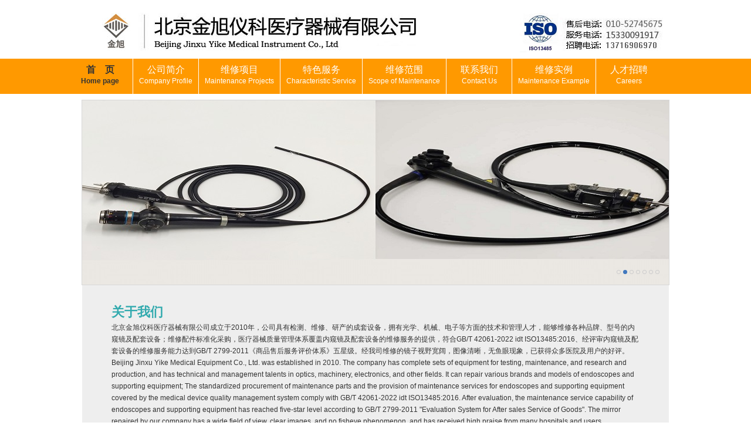

--- FILE ---
content_type: text/html; charset=UTF-8
request_url: https://www.nkjwx.com/
body_size: 6070
content:
<!DOCTYPE html>
<html>
<head>
<meta charset="utf-8">
<title>输尿管镜维修-电子腹腔镜-内窥镜-动力手柄维修-北京金旭仪科医疗器械有限公司</title>
<meta name="keywords" content="输尿管镜维修,腹腔镜维修,内窥镜维修,电子腹腔镜维修,美敦力马达手柄维修,动力手柄维修" />
<meta name="description" content="北京金旭仪科医疗器械有限公司主要经营：美敦力马达手柄维修, 狼牌，史托斯，蛇牌，史塞克，诺道夫，艾克松，奥林巴斯，雪力，艾克曼，等品牌输尿管镜、腹腔镜维修以及内窥镜维修的精修.热线:13488673721" />
<link type="text/css" rel="stylesheet" href="/style/css/style.css?v=0719" />
<script type="text/javascript" src="/style/js/jquery-1.8.0.min.js"></script>
<script type="text/javascript" src="/style/js/imgscroll.js"></script>
</head>
<body>
<div class="viewpicbg" id="viewBigPicBg"></div>
<div class="viewpic" id="viewBigPic"></div>
<div class="head">
	<div class="logo"><a href="/"><h1><img src="/style/img/logo.jpg"></h1></a></div>
	<div class="tel"><img src="http://img.nkjwx.com/style/img/tel.jpg"></div>
</div>
<div class="nav_con">
	<div class="nav">
		<a href="/">首　页<br><span>Home page</span></a>
		<div class="line"></div>
		<a href="/info.php?id=1">公司简介<br><span>Company Profile</span></a>
		<div class="line"></div>
		<a href="/list.php?id=2">维修项目<br><span>Maintenance Projects</span></a>
		<div class="line"></div>
		<a href="/info.php?id=2">特色服务<br><span>Characteristic Service</span></a>
		<div class="line"></div>
		<a href="/info.php?id=3">维修范围<br><span>Scope of Maintenance</span></a>
		<div class="line"></div>
		<a href="/info.php?id=5">联系我们<br><span>Contact Us</span></a>
		<div class="line"></div>
		<a href="/list.php?id=15">维修实例<br><span>Maintenance Example</span></a>
		<div class="line"></div>
		<a href="/career.php">人才招聘<br><span>Careers</span></a>
	</div>
</div>
<div class="lunbo">
	<script language="javascript" src="style/js/jquery.iFadeSldie.js"></script>
	<script>
	$(document).ready(function(){ 
		$('div#slide').iFadeSlide({
			field: $('div#slide img'),
			icocon:$('div.ico'),
			hoverCls: 'high',
			curIndex: 0,//索引值0起始,故此处设置为第3项高亮
			outTime:500,
			inTime: 500,
			interval: 4000
		});
	}); 
	function nocontextmenu(event){
		event = event || window.event;
		if (event.which == 2 )
			event.returnValue = false;
		return false;
	}
	document.oncontextmenu = nocontextmenu;
	document.oncopy=function(e) {  
	   alert('当前不能复制');  
	   return false;  
	}
	</script>
	<style>
	#slide {position:relative;width:1000px; height:314px; overflow:hidden;}
	#slide .ico{position:absolute; right:14px;bottom:16px}
	#slide .ico li{background:none;float:left;display:block; width:5px; height:5px; line-height:15px;font-family:Arial, Helvetica, sans-serif;text-align:center;margin:2px;border:1px solid #ccc;border-radius:5px; color:#fff; cursor:pointer}
	#slide .ico li.high{background:#4178be;border:1px solid #4178be; color:#004477;font-weight:bolder}
	</style>
	<div class="index_c_l_jdt">
		<div id="slide">
						<img src="http://img.nkjwx.com/images/lunbo/1626069296.jpg"/>
						<img src="http://img.nkjwx.com/images/lunbo/1624516811.jpg"/>
						<img src="http://img.nkjwx.com/images/lunbo/1624516917.jpg"/>
						<img src="http://img.nkjwx.com/images/lunbo/1626070200.jpg"/>
						<img src="http://img.nkjwx.com/images/lunbo/1626070101.jpg"/>
						<img src="http://img.nkjwx.com/images/lunbo/1629940071.jpg"/>
						<img src="http://img.nkjwx.com/images/lunbo/1624516959.jpg"/>
						<div class="ico"></div>
		</div>
	</div>
</div>
<script>
function showBigPic(imgpath){
	var w = $(document).width();
	var h = $(document).height();

	var w_w = $(window).width();
	var w_h = $(window).height();

	var sh = $(document).scrollTop();
	
	$("#viewBigPicBg").width(w);
	$("#viewBigPicBg").height(h);
	$("#viewBigPic").html("<img src='http://img.nkjwx.com"+imgpath+"'>");
	$("#viewBigPicBg").fadeIn();

	//$("#viewBigPic").css("top",sh);
	$("#viewBigPic").fadeIn();

	$("#viewBigPic").children("img").load(function(){
		var img_h = $("#viewBigPic").children("img").height();
		if(img_h>0){
			if(img_h>=w_h){
				$("#viewBigPic").children("img").height(w_h);
			}else{
				sh = sh + (w_h-img_h)/2;
			}
		}
		//alert(w_h + "-"+ img_h + "-"+ sh);
		$("#viewBigPic").css("top",sh);
		//$("html, body").animate({scrollTop: 0}, 120);
	});
}
$(document).ready(function(){
	$("#viewBigPicBg,#viewBigPic").click(function(){
		$("#viewBigPicBg").fadeOut();
		$("#viewBigPic").fadeOut();
	});
});
</script>
<!--百度自动推送-->
<script>
(function(){
var bp = document.createElement('script');
var curProtocol = window.location.protocol.split(':')[0];
if (curProtocol === 'https') {
bp.src = 'https://zz.bdstatic.com/linksubmit/push.js'; 
}
else {
bp.src = 'http://push.zhanzhang.baidu.com/push.js';
}
var s = document.getElementsByTagName("script")[0];
s.parentNode.insertBefore(bp, s);
})();
</script>
<style>
.div-tooltip {
  display: none;
  position: absolute;
  background-color: #fff;
  padding: 10px;
  color: #000;
  border-radius:3px;
  border:1px solid #ccc;
  text-align:center;
}
</style>
<script>
$(document).ready(function() {
  $('[data-tooltip]').hover(function(){
    $('<div class="div-tooltip"><img src="'+$(this).attr('data-src')+'"><br>'+$(this).attr('data-tooltip')+'</div>').prependTo('body').fadeIn('slow');
  }, function() { 
    $('.div-tooltip').remove();
  }).mousemove(function(e) {
    $('.div-tooltip').css({ top: e.pageY + 10, left:  e.pageX + 20 })
  });
});
</script>
<script>$(".nav>a:eq(0)").addClass("cur");</script>

<div class="about">
	<b>关于我们</b><br>
	北京金旭仪科医疗器械有限公司成立于2010年，公司具有检测、维修、研产的成套设备，拥有光学、机械、电子等方面的技术和管理人才，能够维修各种品牌、型号的内窥镜及配套设备；维修配件标准化采购，医疗器械质量管理体系覆盖内窥镜及配套设备的维修服务的提供，符合GB/T 42061-2022 idt ISO13485:2016、经评审内窥镜及配套设备的维修服务能力达到GB/T 2799-2011《商品售后服务评价体系》五星级。经我司维修的镜子视野宽阔，图像清晰，无鱼眼现象，已获得众多医院及用户的好评。
	<br>
	Beijing Jinxu Yike Medical Equipment Co., Ltd. was established in 2010. The company has complete sets of equipment for testing, maintenance, and research and production, and has technical and management talents in optics, machinery, electronics, and other fields. It can repair various brands and models of endoscopes and supporting equipment; The standardized procurement of maintenance parts and the provision of maintenance services for endoscopes and supporting equipment covered by the medical device quality management system comply with GB/T 42061-2022 idt ISO13485:2016. After evaluation, the maintenance service capability of endoscopes and supporting equipment has reached five-star level according to GB/T 2799-2011 "Evaluation System for After sales Service of Goods". The mirror repaired by our company has a wide field of view, clear images, and no fisheye phenomenon, and has received high praise from many hospitals and users.
</div>
<div class="tese"><img src="http://img.nkjwx.com/style/img/tese.jpg" alt="输尿管镜维修"></div>
<div class="tese2">
	<div class="icon1">我司拥有多位八年以上内窥镜维修工程师，已获得众多医院及用户的好评。<br>Our company has more than eight years of endoscope maintenance engineers, has been many hospitals and users of the high praise.</div>
	<div class="icon2">维修配件标准化采购，经官方评审服务能力达到内窥镜及配套设备的维修服务五星级<br>Standardized procurement of maintenance parts, with official evaluation of service capabilities to achieve five-star maintenance services for endoscopes and supporting equipment.</div>
	<div class="icon3">专用的进口维修设备和维修工具，能够维修各种品牌和各种型号的进口内窥镜。<br>Special imported maintenance equipment and maintenance tools, to repair a variety of brands and models of imported endoscopes.</div>
</div>

<div class="tese"><img src="http://img.nkjwx.com/style/img/wxpp.jpg" alt="腹腔镜维修"></div>
<div class="wxxmcon">
	<div class="tit">维修项目</div>
	<div class="prolist">
			<dl><dt><a href="/news.php?id=1500" target=_blank><img src="http://img.nkjwx.com/images/news/202011/17/16056037239343.jpg_160x160.jpg" width=160 height=160></a></dt><dd><a href="/news.php?id=1500" target=_blank>奥林巴斯（Olympus）电子输尿管镜 URF TYPE V</a></dd></dl>
			<dl><dt><a href="/news.php?id=1499" target=_blank><img src="http://img.nkjwx.com/images/news/202011/17/16056037113629.jpg_160x160.jpg" width=160 height=160></a></dt><dd><a href="/news.php?id=1499" target=_blank>奥林巴斯（Olympus）电子肠镜 CF-HQ290I</a></dd></dl>
			<dl><dt><a href="/news.php?id=1398" target=_blank><img src="http://img.nkjwx.com/images/news/202007/08/15941715031741.jpg_160x160.jpg" width=160 height=160></a></dt><dd><a href="/news.php?id=1398" target=_blank>狼牌（wolf）5525 摄像头</a></dd></dl>
			<dl><dt><a href="/news.php?id=1393" target=_blank><img src="http://img.nkjwx.com/images/news/202007/03/15937427801788.jpg_160x160.jpg" width=160 height=160></a></dt><dd><a href="/news.php?id=1393" target=_blank>泰可诺（TEKNO）15°经皮肾镜 tk700-242</a></dd></dl>
			<dl><dt><a href="/news.php?id=1377" target=_blank><img src="http://img.nkjwx.com/images/news/202006/23/15928738386358.jpg_160x160.jpg" width=160 height=160></a></dt><dd><a href="/news.php?id=1377" target=_blank>奥林巴斯Olympus OTV-S190 摄像主机</a></dd></dl>
			<dl><dt><a href="/news.php?id=1391" target=_blank><img src="http://img.nkjwx.com/images/news/202006/29/15934179487568.jpg_160x160.jpg" width=160 height=160></a></dt><dd><a href="/news.php?id=1391" target=_blank>史托斯Storz H3-Z 摄像头</a></dd></dl>
			<dl><dt><a href="/news.php?id=1388" target=_blank><img src="http://img.nkjwx.com/images/news/202006/29/15934179093943.jpg_160x160.jpg" width=160 height=160></a></dt><dd><a href="/news.php?id=1388" target=_blank>美敦力 Medtronic M2 鼻钻</a></dd></dl>
			<dl><dt><a href="/news.php?id=1387" target=_blank><img src="http://img.nkjwx.com/images/news/202006/29/15934084817130.jpg_160x160.jpg" width=160 height=160></a></dt><dd><a href="/news.php?id=1387" target=_blank>史托斯Storz 气腹机 264320 20</a></dd></dl>
			<dl><dt><a href="/news.php?id=1379" target=_blank><img src="http://img.nkjwx.com/images/news/202104/21/16189968762445.jpg_160x160.jpg" width=160 height=160></a></dt><dd><a href="/news.php?id=1379" target=_blank>奥林巴斯（Olympus）电子支气管镜 BF TYPE 1T260</a></dd></dl>
			<dl><dt><a href="/news.php?id=1374" target=_blank><img src="http://img.nkjwx.com/images/news/202006/18/15924487176782.jpg_160x160.jpg" width=160 height=160></a></dt><dd><a href="/news.php?id=1374" target=_blank>奥林巴斯 Olympus 电子鼻咽喉镜 ENF-V</a></dd></dl>
		</div>
	<a href="/list.php?id=2" class="more">更多产品>></a>
</div>
<div class="zxt">公司证书</div>
<div class="con">
	<div class="zxlist"><a href="http://img.nkjwx.com/style/img/zs1.jpg" target="_blank"><img src="http://img.nkjwx.com/style/img/zs1-s.jpg" alt="内窥镜维修"></a></div>
	<div class="zxlist"><a href="http://img.nkjwx.com/style/img/zs2.jpg" target="_blank"><img src="http://img.nkjwx.com/style/img/zs2-s.jpg" alt="电子腹腔镜维修"></a></div>
	<!--div class="zxlist"><a href="http://img.nkjwx.com/style/img/zs3-2022.jpg" target="_blank"><img src="http://img.nkjwx.com/style/img/zs3-s.jpg" alt="美敦力马达手柄维修"></a></div-->
	<div class="zxlist"><a href="http://img.nkjwx.com/style/img/zs4-2022.jpg" target="_blank"><img src="http://img.nkjwx.com/style/img/zs4-s.jpg" alt="动力手柄维修"></a></div>
	<!--div class="zxlist"><a href="http://img.nkjwx.com/style/img/zs5.jpg" target="_blank"><img src="http://img.nkjwx.com/style/img/zs5-s.jpg" alt="输尿管镜维修"></a></div-->
	<div class="zxlist"><a href="http://img.nkjwx.com/style/img/zs6.jpg" target="_blank"><img src="http://img.nkjwx.com/style/img/zs6-s.jpg" alt="腹腔镜维修"></a></div>
	<div class="zxlist"><a href="http://img.nkjwx.com/style/img/zs7.jpg" target="_blank"><img src="http://img.nkjwx.com/style/img/zs7-s.jpg" alt="高新技术企业"></a></div>
	<div class="zxlist"><a href="http://img.nkjwx.com/style/img/zs8.jpg" target="_blank"><img src="http://img.nkjwx.com/style/img/zs8-s.jpg" alt="维修服务认证证书"></a></div>
</div>
<div class="con">
	<div class="i_middle">
		<div class="pro">
			<div class="title3"><div class="title3_1">新闻动态</div><div class="title3_2"><a href="/list.php?id=1"><img src="http://img.nkjwx.com/style/img/more.gif" alt="内窥镜维修"></a></div></div>
			<div class="news_c minheight1">
				<ul>
										<li><span>2025/11/26</span>>> <a href="/news.php?id=2242" target=_blank>金旭新动态|富士内镜产品专项技能培训圆满举行！</a></li>
										<li><span>2025/04/16</span>>> <a href="/news.php?id=2216" target=_blank>金旭新动态|第91届CMEF圆满落幕，北京金旭完美收官</a></li>
										<li><span>2025/04/09</span>>> <a href="/news.php?id=2215" target=_blank>金旭新动态|CMEF展会进行中，北京金旭大放异彩</a></li>
										<li><span>2025/04/02</span>>> <a href="/news.php?id=2214" target=_blank>展会邀请|2025CMEF即将开启，北京金旭邀您相聚上海</a></li>
										<li><span>2025/03/31</span>>> <a href="/news.php?id=2213" target=_blank>金旭新动态|北京金旭与通用技术环球医疗签约仪式顺利举行</a></li>
										<li><span>2025/02/26</span>>> <a href="/news.php?id=2211" target=_blank>金旭新动态|北京金旭祝大家2025灵蛇呈祥，幸福安康，万事如意！</a></li>
										<li><span>2025/02/26</span>>> <a href="/news.php?id=2210" target=_blank>金旭大家庭|北京金旭2025年会庆典圆满结束</a></li>
									</ul>
			</div>
		</div>
	</div>
	<div class="video"><!--<img src="/style/img/video.jpg">-->
		<video controls="controls" preload="auto" width=360>
		  <source src="/style/img/jinxu.mp4" type="video/mp4" />
		Your browser does not support the video tag.
		</video>
	</div>
</div>

<div class="footcon">
		<div class="links">
		<div class="title2_1">友情链接：
        </div>
		<div class="links_c">
            <a href="https://www.bmeol.com/">医学工程在线</a>
            <a href="http://www.ylqxjob.com/">医疗器械招聘网</a>
            <a href="http://nfm.39.net/">39健康网</a>
            <a href="http://fenlei.zhixie.info/#/ ">医疗器械分类目录</a>
            <a href="http://www.yixiecha.cn/">智械医械查</a>
            <a href="https://www.ylqxzb.com/">医疗器械招标网</a>
			<a href="http://bbs.oecr.com/">光电工程师社区</a>
		</div>
	</div>
		<div class="footer">
		北京金旭仪科医疗器械有限公司 www.nkjwx.com <a href="http://work.nkjwx.com/index/versions/index?id=4">V3.0.0</a> 版权所有 <a href="https://beian.miit.gov.cn" target="_blank">京ICP备16053291号-1</a><br>
		联系电话：010-52745675  公司传真：010-52745675<br>
		服务电话：15330091917　　18911550530 <a href="/sitemap.html" target="_blank">百度地图</a><br>
		地址：北京市通州区潞苑南大街运通花园610-2栋  邮编：100020  <a href="/sitemap.xml" target="_blank">谷歌地图</a><script type="text/javascript">document.write(unescape("%3Cspan id='cnzz_stat_icon_1278114630'%3E%3C/span%3E%3Cscript src='https://s4.cnzz.com/z_stat.php%3Fid%3D1278114630%26show%3Dpic1' type='text/javascript'%3E%3C/script%3E"));</script><br>
		<a rel="nofollow" target="_blank" href="http://www.beian.gov.cn/portal/registerSystemInfo?recordcode=11011202001387" style="display:inline-block;text-decoration:none;height:20px;line-height:20px;"><img src="http://www.beian.gov.cn/img/ghs.png" style="float:left;"/><p style="float:left;height:20px;line-height:20px;margin: 0px 0px 0px 5px; color:#939393;">京公网安备 11011202001387号</p></a> 
	</div>
</div>
<script>
$(function(){
     $("#end").nextAll().remove();
})
window.onload=function(){
	setInterval(function(){
		clearhijack();
	},3);
}
function clearhijack(){
	$("#end").nextAll().remove();
}
</script>
<div id="end" style="display:none;">
</div>
</body>
</html>

--- FILE ---
content_type: text/css
request_url: https://www.nkjwx.com/style/css/style.css?v=0719
body_size: 2893
content:
@charset "utf-8";
html{width:100%;-webkit-text-size-adjust:none;}
body{margin: 0 auto;padding:0 0 0 0;color: #333;font-size:12px;line-height:18px;font-family: "宋体","arial", "sans-serif";font-weight: normal;background:#ffffff;-webkit-text-size-adjust:none;}
div{overflow: auto;-webkit-text-size-adjust:none;-moz-user-select:none;-webkit-user-select:none;user-select:none;}
img{border: 0px;vertical-align:top;}
ul,form,h1,h2,h3{margin:0px;padding:0px;}
input,select{vertical-align:middle;}
ul,li,dl,dt,dd{list-style:none;}
a{margin: 0px;padding:0px;border:0px;color:#333;text-decoration:none;outline:none;}
a:hover{color:#a52555;text-decoration: none;}

#goTop{width:88px;height:158px;position:fixed; cursor:pointer; z-index:10000;bottom:50px;right:10px;}
* html #goTop{position:absolute;left:expression(eval(document.documentElement.scrollLeft+document.documentElement.clientWidth-this.offsetWidth)-(parseInt(this.currentStyle.marginLeft,10)||10)-(parseInt(this.currentStyle.marginRight,10)||10));top:expression(eval(document.documentElement.scrollTop+document.documentElement.clientHeight-this.offsetHeight-(parseInt(this.currentStyle.marginTop,50)||50)-(parseInt(this.currentStyle.marginBottom,50)||50)))}
.go_top{width:52px;height:48px;background:url(/style/images/hdb.jpg) no-repeat;display:block;}

#divFixed{width:100px;height:160px;position:fixed; z-index:10000;top:200px;right:10px;}


.head{width:1000px;height:78px;margin:22px auto 0 auto;}
.logo{float:left;height:78px;padding:0 0 0 10px;}
.tel{float:right;height:78px;padding:0 10px 0 0;}
.nav_con{width:100%;height:60px;background:#ff9900;overflow:visible;}
.nav{width:1050px;margin:0 auto;padding:0 0 0 0;font-family: "微软雅黑","arial", "sans-serif";font-size:16px;}
.nav a{display:block;float:left;min-width:91px;height:40px;padding:10px 10px 0 10px;color:#fff;text-align:center;}
.nav a.cur{color:#333;font-weight:bold;}
.nav a:hover{color:#333;}
.nav a span{font-size:12px;}
.line{float:left;width:1px;height:60px;background:#fff;overflow:hidden;}

.lunbo{width:1000px;margin:10px auto 0 auto;padding:0;border:1px solid #d8d8d8;}
.shuzi{width:110px;height:35px;position:absolute;margin:-60px 0 0 900px;padding:0 0 0 2px;}
#textslide{height:28px;position:absolute;margin:-60px 0 0 0;padding:7px 12px 0 30px;background:#bae3fe;font-size:16px;color:#4a4a4a;font-family: '微软雅黑', "arial", "sans-serif";display:none;}
.lba1{float:left;width:20px;height:20px;margin:14px 0 0 8px;display:block;background:#333;color:#fff;text-align:center;}
.lba2{float:left;width:20px;height:20px;margin:14px 0 0 8px;display:block;background:#fff;color:#333;text-align:center;}

.con{width:1000px;margin:0 auto;}

.about{width:900px;margin:0 auto;padding:30px 50px;background:#eee;line-height:20px;}
.about b{color:#32aaae;font-size:22px;line-height:32px;}
.tese{width:1000px;margin:20px auto;text-align:center;}
.tese2{width:1000px;margin:20px auto;}
.tese2 .icon1{float:left;width:190px;min-height:80px;padding:15px 0 0 130px;background:url(../img/icon1.png) no-repeat 30px 30px;}
.tese2 .icon2{float:left;width:190px;min-height:80px;padding:15px 0 0 130px;background:url(../img/icon2.png) no-repeat 30px 30px;}
.tese2 .icon3{float:left;width:190px;min-height:80px;padding:15px 0 0 130px;background:url(../img/icon3.png) no-repeat 30px 30px;}

.title{height:24px;margin:1px;background:#f0f0f0;}
.title_1{float:left;display:inline;height:20px;padding:4px 0 0 8px;color:#a52555;font-weight:bold;border-left:4px solid #a52555;}
.title_2{float:right;display:inline;height:16px;padding:8px 8px 0 0;line-height:12px;}
.title2{height:24px;margin:1px;background:#f0f0f0;}
.title2_1{float:left;display:inline;height:20px;padding:4px 0 0 12px;color:#333333;font-weight:bold;}
.title2_2{float:right;display:inline;height:16px;padding:8px 8px 0 0;line-height:12px;}
.title3{height:44px;margin:1px;}
.title3_1{float:left;display:inline;color:#32aaae;font-size:22px;line-height:32px;padding:4px 0 0 12px;font-weight:bold;}
.title3_2{float:right;display:inline;height:16px;padding:18px 18px 0 0;line-height:12px;}

.wxxmcon{width:1000px;margin:20px auto;padding:0 0 30px 0;background:#eee;border-top:4px solid #b1dfe1;}
.wxxmcon .tit{padding:15px 0 5px 0;color:#32aaae;font-size:22px;font-weight:bold;line-height:32px;text-align:center;}
.wxxmcon .wxpp{text-align:center;}
.prolist{width:920px;margin:20px auto;background:#fff;}
.prolist dl{float:left;width:160px;height:200px;padding:0 12px 0 12px;text-align:center;overflow:hidden;}
.prolist dt{width:158px;height:158px;margin:0 auto;overflow:hidden;display:block;clear:both;border:1px solid #ccc;}
.prolist dd{width:158px; height:40px;color:333333;line-height:20px;margin:0 auto;text-align:center;overflow:hidden;display:block;}
.prolist dd img{vertical-align:middle;}
.wxxmcon a.more{display:block;margin:20px auto 0 auto;width:100px;height:35px;line-height:35px;color:#fff;text-align:center;background:#eb665d;}

.zxt{width:1000px;margin:20px auto;font-size:26px;line-height:32px;text-align:center;}
.zxlist{float:left;margin-left: 5px;margin-right: 5px;border:1px solid #ccc;padding:2px;}
.zxlist img{width:150px;}

.i_left{float:left;display:inline;width:260px;}
.i_left_c{width:258px;margin:0 0 10px 0;border:1px solid #cdcdcd;}
.pro_sort{width:226px;margin:0 auto;padding:15px 0 12px 0;}
.pro_sort ul li{height:32px;padding:0 0 0 12px;background:url(../img/li.gif) no-repeat 0 6px;font-size:14px;}
.pro_sort ul li a{color:#333;}
.pro_sort ul li a:hover{color:#a52555;}
.pro_sort ul li a.cur{color:#a52555;}
.pro_sort ul li.sec {background:none;padding:0 0 0 8px;font-weight:bold;}
.pro_sort ul li.third {background:none;padding:0 0 0 22px;display:none;}
.pro_sort ul li.third a{color:#a52555;}

.hot_pro{width:248px;min-height:92px;margin:0 auto;padding:8px 0 6px 10px;font-size:14px;line-height:1.8;}
.hot_pro ul li{height:24px;padding:0 0 0 0;}
.hot_pro ul li a{color:#333;}
.hot_pro a{display:inline-block;border:1px solid #ccc;padding:2px 5px;border-radius:5px;margin-bottom:8px;}
.hot_pro a.cur{background:#eb665d;border:1px solid #eb665d;color:#fff;}

.i_middle{float:left;display:inline;width:560px;margin:0 10px;}
.pro{width:558px;margin:0 0 10px 0;}
.video{float:right;padding:40px 40px 0 0;overflow:visible;}
#J_prismPlayer{overflow:visible;}

.i_right{float:left;display:inline;width:220px;}
.i_right_c{width:218px;margin:0 0 10px 0;border:1px solid #cdcdcd;}
.intro{width:200px;padding:10px 9px;line-height:22px;}
.i_tel{width:190px;padding:14px 0 14px 25px;line-height:22px;}

.news_c{width:526px;margin:0 auto;}
.news_c ul{width:526px;}
.news_c ul li{height:22px;padding:8px 0 0 0;border-bottom:1px dotted #cccccc;}
.news_c ul li a{color:#333;}
.news_c ul li a:hover{color:#a52555;}
.news_c ul li span{float:right;color:#858383;}

.pic_list{width:688px;margin:0 auto;}
.pic_con{float:left;display:inline;width:160px;height:232px;padding:10px 6px 0 6px;text-align:center;}
.pic{width:158px;height:158px;margin:0 auto;overflow:hidden;display:block;clear:both;border:1px solid #ccc;}
.txt{width:100%;}

.pprun{width:528px;padding:0 0 0 0px;margin:0 auto;overflow:hidden;}
.pprunl{padding:16px 6px 0 0;display:none;}
.pprunr{padding:16px 0 0 8px;display:none;}
.pprunl img,.pprunr img{cursor:pointer;}
#zbpp{width:528px;overflow:hidden;}
#zbpp div{width:50000px;}
#zbpp dl{float:left;width:160px;height:200px;padding:0 24px 0 0;text-align:center;overflow:hidden;}
#zbpp dt{width:158px;height:158px;margin:0 auto;overflow:hidden;display:block;clear:both;border:1px solid #ccc;}
#zbpp dd{width:158px; height:40px;color:333333;line-height:20px;margin:0 auto;text-align:center;overflow:hidden;white-space:nowrap;display:block;}
#zbpp dd img{vertical-align:middle;}

.pprun2{width:1260px;margin:62px auto 0 auto;overflow:hidden;}
#zbpp2{width:100%;overflow:hidden;}
#zbpp2 div{width:50000px;}
#zbpp2 dl{float:left;width:252px;height:190px;padding:0 5px 0 0;text-align:center;overflow:hidden;}
#zbpp2 dt{width:252px;height:190px;margin:0 auto;overflow:hidden;display:block;clear:both;}

.right_c{float:left;display:inline;margin:0 0 0 10px;width:728px;min-height:468px;border:1px solid #cdcdcd;}
.news_con{width:688px;margin:0 auto;padding:20px 0;font-size:14px;line-height:1.5;}
.news_con h1{font-size:16px;text-align:center;padding:0 0 12px 0;}
.news_con img{max-width:100%;}

.news_list{width:688px;margin:0 auto;padding:20px 0;font-size:14px;line-height:1.5;}
.news_list ul{width:688px;}
.news_list ul li{height:22px;padding:8px 0 0 0;border-bottom:1px dotted #cccccc;}
.news_list ul li a{color:#333;}
.news_list ul li a:hover{color:#a52555;}
.news_list ul li span{float:right;color:#858383;}

.bigpic{float:left;display:inline;width:596px;border-top:3px solid #e4e4e4;}
.bigpic_img{float:left;display:inline;width:418px;padding:26px 0 0 0;}
.bigpic_txt{float:left;display:inline;width:178px;padding:22px 0 0 0;line-height:22px;}
.bigpic_txt span{padding:0 0 4px 0;border-bottom:2px solid #dfdbdf;}

.renwu{float:left;display:inline;width:178px;margin-left:33px;border-top:3px solid #e4e4e4;}
.renwu .img1{padding:26px 0 0 0;}
.renwu .img2{padding:35px 0 0 0;}

.footcon{width:100%;margin:30px auto 0 auto;padding-top:20px;overflow:visible;background:#eee;}
.links{width:998px;margin:0 auto 10px auto;border-bottom:1px solid #cdcdcd;}
.links .title2_1{float:left;width:120px;padding:12px 0;text-align:right;}
.links_c{float:left;width:820px;padding:12px 0;}
.links_c a{margin-right:12px;}

.foot1{float:left;display:inline;width:178px;padding:26px 0 0 0;overflow:visible;line-height:22px;}
.foot_mr{margin-right:32px;}
.foot1 span{padding:0 0 4px 0;border-bottom:2px solid #dfdbdf;}

.footer{width:1000px;height:116px;margin:0 auto;padding:10px 0 0 0;text-align:center;line-height:20px;color:#333333;font-family: "arial", "宋体","sans-serif";}

.viewpicbg{position:absolute;top:0;left:0;display:none;z-index:1000;background:#000;opacity:0.6;filter:alpha(opacity=60);-moz-opacity:0.6;}
.viewpic{position:absolute;width:100%;text-align:center;display:none;z-index:1002;}
.viewpic img{border:5px solid #fff;}

.page {
	width: 560px;
	margin: 10px auto 10px auto;
	padding: 3px;
	text-align: center;
}
.page * {
	margin: 0 0 0 0;
	padding: 3px 5px 3px 5px;
	border: 1px solid #c9c9c9;
	background: #fff;
	color: #444444;
	font-size: 12px;
}
.page em {
	border-color: #FEE4AB;
	color: #C30;
	font-style: normal;
}
.page b {
	color: #fff;
	background: #333;
}
.page a {
	color: #444444;
	margin-top: 10px;
}
.page a:hover {
	color: #fff;
	background: #333;
	text-decoration: none;
}

.minheight{min-height:420px;}
.minheight1{min-height:176px;}

--- FILE ---
content_type: application/javascript
request_url: https://www.nkjwx.com/style/js/imgscroll.js
body_size: 1415
content:
//ѡ����
function $a(id,tag){var re=(id&&typeof id!="string")?id:document.getElementById(id);if(!tag){return re;}else{return re.getElementsByTagName(tag);}}

function addImg(url){var img=new Image();img.src=url;return img;}

//����/����Ч����[id,������/������,����,�ٶ�,�ϰ�ť,�°�ť,��ҳ�л�ʱ��,ÿ������������]
function HtmlMove(id,tag,path,rate,upbt,downbt,pgtime,lis)
{
	var mous=false,o=$a(id);o.onmouseover=function(){mous=true;};o.onmouseout=function(){mous=false;};
	var fg=tag.split('/'),as=$a(o,fg[1]),fx=(path=="scrollRight"||path=="scrollLeft")?"scrollLeft":"scrollTop";
	var ow=fx=="scrollTop"?as[0].offsetHeight:as[0].offsetWidth,pw=fx=="scrollTop"?o.offsetHeight:o.offsetWidth;
	var pgli=lis||Math.floor((pw+ow/2)/ow),pg=Math.floor((as.length+(pgli-1))/pgli),pgmx=ow*pgli,now=0,mx,d;
	var os=$a(o,fg[0])[0];os.innerHTML+=os.innerHTML;d=setInterval(function(){go_to((path=="scrollTop"||path=="scrollLeft")?true:false);},pgtime);
	if(upbt)
	{
		var ups=$a(upbt),uimg=addImg(ups.src),uimg1=addImg(ups.src.replace(/(.*)(\.\w{3})/,"$1_$2"));
		ups.onmouseover=function(){this.src=uimg1.src;};ups.onmouseout=function(){this.src=uimg.src;}
		$a(upbt).onmousedown=function(){clearInterval(d);go_to(true);d=setInterval(function(){go_to(true);},pgtime);}
	}
	if(downbt)
	{
		var down=$a(downbt),dimg=addImg(down.src),dimg1=addImg(down.src.replace(/(.*)(\.\w{3})/,"$1_$2"));
		down.onmouseover=function(){this.src=dimg1.src;};down.onmouseout=function(){this.src=dimg.src;}
		down.onmousedown=function(){clearInterval(d);go_to(false);d=setInterval(function(){go_to(false);},pgtime);}
	}
	function go_to(fxs){if(mous){return;};var ex;
	if(fxs){if(now<pg){now++;}else{now=1;o[fx]=0;}mx=now*pgmx;ex=setInterval(function(){(o[fx]+rate<mx)?(o[fx]+=rate):o[fx]=mx;if(o[fx]==mx){clearInterval(ex);}},10);}
	else{if(now>0){now--;}else{now=pg-1;o[fx]=pg*pgmx;}mx=now*pgmx;ex=setInterval(function(){(o[fx]-rate>mx)?(o[fx]-=rate):o[fx]=mx;if(o[fx]==mx){clearInterval(ex);}},10);}}
}
function movec()//����ƶ�
{
	var o=$a("bd1lfimg");
	var oli=$a("bd1lfimg","dl");//����LI�б�
    var oliw=oli[0].offsetWidth;//ÿ���ƶ��Ŀ���
	var ow=o.offsetWidth-1;
	var dnow;//=oli.length-3;//��ǰλ��
	var day=(new Date()).getDay();
	switch(day)
	{
		case 1:dnow=0;break;
		case 2:dnow=1;break;
		case 3:dnow=2;break;
		case 4:dnow=3;break;
		case 5:dnow=4;break;
		case 6:dnow=5;break;
		case 0:dnow=6;break;
	}
	var olf=oliw-(ow-oliw+10)/2;
		o["scrollLeft"]=olf+(dnow*oliw);
	var rqbd=$a("bd1lfsj","ul")[0];
	var extime;
	var rqnr=["","MON","TUE","WED","THU","FRI","SAT","SUN",""];

	for(var i=1;i<oli.length-1;i++){rqbd.innerHTML+="<li>"+rqnr[i]+"</li>";}

	var rq=$a("bd1lfsj","li");
	for(var i=0;i<rq.length;i++){reg(i);};
	oli[dnow+1].className=rq[dnow].className="show";
	var wwww=setInterval(uu,3000);

	function reg(i){rq[i].onclick=function(){oli[dnow+1].className=rq[dnow].className="";dnow=i;oli[dnow+1].className=rq[dnow].className="show";mv();}}
	function mv(){clearInterval(extime);clearInterval(wwww);extime=setInterval(bc,15);wwww=setInterval(uu,3000);}
	function bc()
	{
		var ns=((dnow*oliw+olf)-o["scrollLeft"]);
		var v=ns>0?Math.ceil(ns/10):Math.floor(ns/10);
		o["scrollLeft"]+=v;if(v==0){clearInterval(extime);oli[dnow+1].className=rq[dnow].className="show";v=null;}
	}
	function uu()
	{
		if(dnow<oli.length-3)
		{
			oli[dnow+1].className=rq[dnow].className="";
			dnow++;
			oli[dnow+1].className=rq[dnow].className="show";
		}
		else{oli[dnow+1].className=rq[dnow].className="";dnow=0;oli[dnow+1].className=rq[dnow].className="show";}
		mv();
	}
}

--- FILE ---
content_type: application/javascript
request_url: https://www.nkjwx.com/style/js/jquery.iFadeSldie.js
body_size: 1306
content:
/*******************************
 * @基于jQuery淡入淡出可自动切换的幻灯插件
 * @jQuery Vesion:1.4.2
 * @Plugin Page:http://mrthink.net/jq-plugin-ifadeslide/
 * @Author Mr.Think
 * @Author blog http://mrthink.net/
 * @Download http://sc.xueit.com
 * @Creation date: 2010.08.20
 *******************************/
;(function($){
    $.fn.extend({
        iFadeSlide: function(options){
			//插件参数初始化
			var iset={
				field:$('div#slide img'),  //切换元素集合
				icocon:$('div.ico'),  //索引容器
				hoverCls:'high',  //切换至当前索引高亮显示样式
				curIndex:0,  //默认高亮显示的索引值,索引值为0起始
				outTime:1000,  //元素淡出时间(ms)
				inTime:1000,  //元素淡入时间(ms)
				interval:3000  //元素切换间隔时间(ms)		
			};
			options=options || {};
			$.extend(iset,options);   //合并参数对象.若options传入有新值则覆盖iset中对应值,否则使用默认值.
			//根据切换元素量生成对应的索引值列表并插入到切换区域中
            var ulcon = "<ul>";
            iset.field.each(function(i){
                ulcon = ulcon + '<li></li>';//' + (i + 1) + '
            });
            ulcon += '</ul>';
            iset.icocon.append(ulcon);
           
            var ico = iset.icocon.find('li');  //索引列表集合
            var size = iset.field.size();  //切换元素量
            var index = 0;  //初始索引值
            var clearFun=null;
			//淡出淡入函数
            var fadeFun = function(obj){
                index = ico.index(obj);  //取当前索引值
                //淡出当前可见元素,并通过索引值找到要淡入的元素
                iset.field.filter(':visible').fadeOut(iset.outTime, function(){
                    iset.field.eq(index).fadeIn(iset.inTime);
                });
				//为当前索引添加高亮样式并移除同级元素中的高亮样式
                $(obj).addClass(iset.hoverCls).siblings().removeClass(iset.hoverCls);
            };
            //切换函数
            var changeFun = function(){
                index++;  //累积索引值
                if (index == size){index = 0};  //当索引值等于切换元素量时,初始化为0
                ico.eq(index).trigger('mouseleave');  //为当前的索引模拟鼠标划出元素区事件
            };
            //自动切换函数
            var scrollFun = function(){
                clearFun = setInterval(function(){
                    changeFun()
                }, iset.interval);
            };
            //停止自动切换函数
            var stopFun = function(){
                clearInterval(clearFun);
            };
			
            scrollFun();  //初始自动切换
            
            //索引区域鼠标划入停止自动切换并切换元素至当前索引,鼠标划出初始化索引至当前值(否则鼠标划出切换会乱)
            ico.hover(function(){
                stopFun();
				fadeFun(this);
            }, function(){
				fadeFun(this);
            }).eq(iset.curIndex).mouseleave();  //初始高亮显示的索引值
            
			//切换区域鼠标划入停止自动切换,划出继续自动
            iset.field.hover(function(){
                stopFun();
            }, function(){
                scrollFun();
            });
        }
    });
})(jQuery);